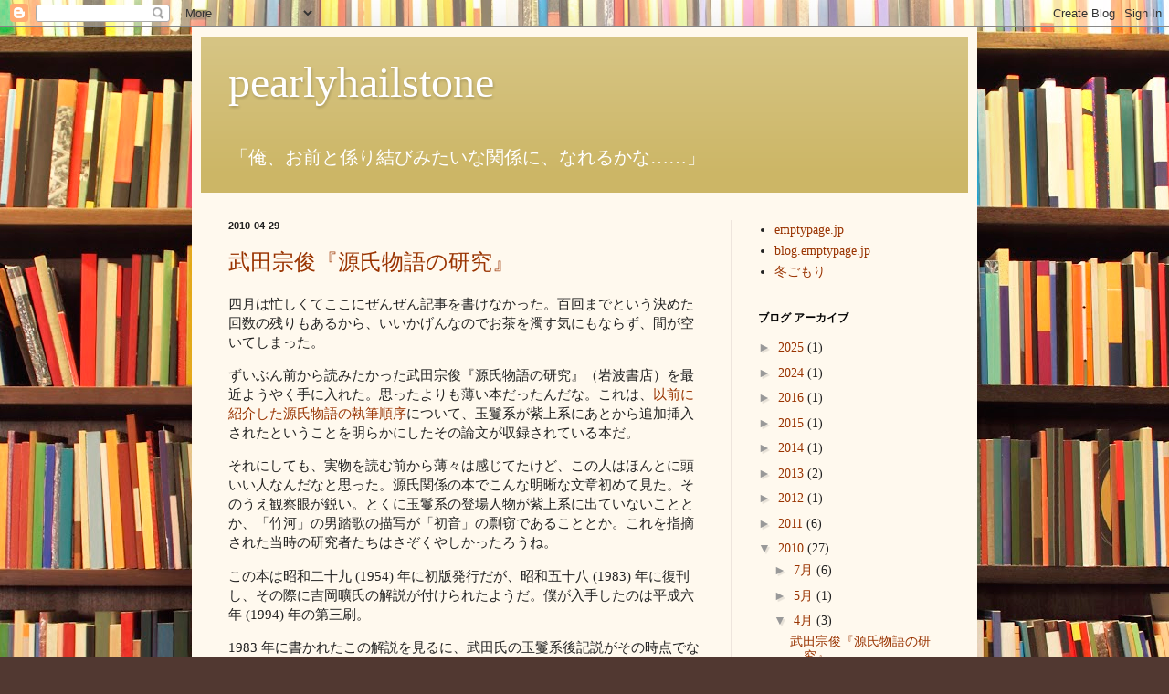

--- FILE ---
content_type: text/html; charset=UTF-8
request_url: https://pearlyhailstone.emptypage.jp/2010/04/
body_size: 14868
content:
<!DOCTYPE html>
<html class='v2' dir='ltr' lang='ja'>
<head>
<link href='https://www.blogger.com/static/v1/widgets/335934321-css_bundle_v2.css' rel='stylesheet' type='text/css'/>
<meta content='width=1100' name='viewport'/>
<meta content='text/html; charset=UTF-8' http-equiv='Content-Type'/>
<meta content='blogger' name='generator'/>
<link href='https://pearlyhailstone.emptypage.jp/favicon.ico' rel='icon' type='image/x-icon'/>
<link href='https://pearlyhailstone.emptypage.jp/2010/04/' rel='canonical'/>
<link rel="alternate" type="application/atom+xml" title="pearlyhailstone - Atom" href="https://pearlyhailstone.emptypage.jp/feeds/posts/default" />
<link rel="alternate" type="application/rss+xml" title="pearlyhailstone - RSS" href="https://pearlyhailstone.emptypage.jp/feeds/posts/default?alt=rss" />
<link rel="service.post" type="application/atom+xml" title="pearlyhailstone - Atom" href="https://www.blogger.com/feeds/3346166058700838798/posts/default" />
<!--Can't find substitution for tag [blog.ieCssRetrofitLinks]-->
<meta content='https://pearlyhailstone.emptypage.jp/2010/04/' property='og:url'/>
<meta content='pearlyhailstone' property='og:title'/>
<meta content='「俺、お前と係り結びみたいな関係に、なれるかな……」' property='og:description'/>
<title>pearlyhailstone: 4月 2010</title>
<style id='page-skin-1' type='text/css'><!--
/*
-----------------------------------------------
Blogger Template Style
Name:     Simple
Designer: Blogger
URL:      www.blogger.com
----------------------------------------------- */
/* Content
----------------------------------------------- */
body {
font: normal normal 14px Georgia, Utopia, 'Palatino Linotype', Palatino, serif;
color: #222222;
background: #513831 url(//themes.googleusercontent.com/image?id=1KH22PlFqsiVYxboQNAoJjYmRbw5M4REHmdJbHT5M2x9zVMGrCqwSjZvaQW_A10KPc6Il) repeat scroll top center /* Credit: luoman (https://www.istockphoto.com/googleimages.php?id=11394138&amp;platform=blogger) */;
padding: 0 40px 40px 40px;
}
html body .region-inner {
min-width: 0;
max-width: 100%;
width: auto;
}
h2 {
font-size: 22px;
}
a:link {
text-decoration:none;
color: #993300;
}
a:visited {
text-decoration:none;
color: #888888;
}
a:hover {
text-decoration:underline;
color: #ff1900;
}
.body-fauxcolumn-outer .fauxcolumn-inner {
background: transparent none repeat scroll top left;
_background-image: none;
}
.body-fauxcolumn-outer .cap-top {
position: absolute;
z-index: 1;
height: 400px;
width: 100%;
}
.body-fauxcolumn-outer .cap-top .cap-left {
width: 100%;
background: transparent none repeat-x scroll top left;
_background-image: none;
}
.content-outer {
-moz-box-shadow: 0 0 40px rgba(0, 0, 0, .15);
-webkit-box-shadow: 0 0 5px rgba(0, 0, 0, .15);
-goog-ms-box-shadow: 0 0 10px #333333;
box-shadow: 0 0 40px rgba(0, 0, 0, .15);
margin-bottom: 1px;
}
.content-inner {
padding: 10px 10px;
}
.content-inner {
background-color: #fff9ee;
}
/* Header
----------------------------------------------- */
.header-outer {
background: #ccb666 url(https://resources.blogblog.com/blogblog/data/1kt/simple/gradients_light.png) repeat-x scroll 0 -400px;
_background-image: none;
}
.Header h1 {
font: normal normal 48px Georgia, Utopia, 'Palatino Linotype', Palatino, serif;
color: #ffffff;
text-shadow: 1px 2px 3px rgba(0, 0, 0, .2);
}
.Header h1 a {
color: #ffffff;
}
.Header .description {
font-size: 140%;
color: #ffffff;
}
.header-inner .Header .titlewrapper {
padding: 22px 30px;
}
.header-inner .Header .descriptionwrapper {
padding: 0 30px;
}
/* Tabs
----------------------------------------------- */
.tabs-inner .section:first-child {
border-top: 0 solid #eee5dd;
}
.tabs-inner .section:first-child ul {
margin-top: -0;
border-top: 0 solid #eee5dd;
border-left: 0 solid #eee5dd;
border-right: 0 solid #eee5dd;
}
.tabs-inner .widget ul {
background: #fff9ee none repeat-x scroll 0 -800px;
_background-image: none;
border-bottom: 1px solid #eee5dd;
margin-top: 0;
margin-left: -30px;
margin-right: -30px;
}
.tabs-inner .widget li a {
display: inline-block;
padding: .6em 1em;
font: normal normal 16px Georgia, Utopia, 'Palatino Linotype', Palatino, serif;
color: #998877;
border-left: 1px solid #fff9ee;
border-right: 1px solid #eee5dd;
}
.tabs-inner .widget li:first-child a {
border-left: none;
}
.tabs-inner .widget li.selected a, .tabs-inner .widget li a:hover {
color: #000000;
background-color: #fff9ee;
text-decoration: none;
}
/* Columns
----------------------------------------------- */
.main-outer {
border-top: 0 solid #eee5dd;
}
.fauxcolumn-left-outer .fauxcolumn-inner {
border-right: 1px solid #eee5dd;
}
.fauxcolumn-right-outer .fauxcolumn-inner {
border-left: 1px solid #eee5dd;
}
/* Headings
----------------------------------------------- */
div.widget > h2,
div.widget h2.title {
margin: 0 0 1em 0;
font: normal bold 12px Georgia, Utopia, 'Palatino Linotype', Palatino, serif;
color: #000000;
}
/* Widgets
----------------------------------------------- */
.widget .zippy {
color: #999999;
text-shadow: 2px 2px 1px rgba(0, 0, 0, .1);
}
.widget .popular-posts ul {
list-style: none;
}
/* Posts
----------------------------------------------- */
h2.date-header {
font: normal bold 11px Arial, Tahoma, Helvetica, FreeSans, sans-serif;
}
.date-header span {
background-color: transparent;
color: #222222;
padding: inherit;
letter-spacing: inherit;
margin: inherit;
}
.main-inner {
padding-top: 30px;
padding-bottom: 30px;
}
.main-inner .column-center-inner {
padding: 0 15px;
}
.main-inner .column-center-inner .section {
margin: 0 15px;
}
.post {
margin: 0 0 25px 0;
}
h3.post-title, .comments h4 {
font: normal normal 24px Georgia, Utopia, 'Palatino Linotype', Palatino, serif;
margin: .75em 0 0;
}
.post-body {
font-size: 110%;
line-height: 1.4;
position: relative;
}
.post-body img, .post-body .tr-caption-container, .Profile img, .Image img,
.BlogList .item-thumbnail img {
padding: 2px;
background: #ffffff;
border: 1px solid #eeeeee;
-moz-box-shadow: 1px 1px 5px rgba(0, 0, 0, .1);
-webkit-box-shadow: 1px 1px 5px rgba(0, 0, 0, .1);
box-shadow: 1px 1px 5px rgba(0, 0, 0, .1);
}
.post-body img, .post-body .tr-caption-container {
padding: 5px;
}
.post-body .tr-caption-container {
color: #222222;
}
.post-body .tr-caption-container img {
padding: 0;
background: transparent;
border: none;
-moz-box-shadow: 0 0 0 rgba(0, 0, 0, .1);
-webkit-box-shadow: 0 0 0 rgba(0, 0, 0, .1);
box-shadow: 0 0 0 rgba(0, 0, 0, .1);
}
.post-header {
margin: 0 0 1.5em;
line-height: 1.6;
font-size: 90%;
}
.post-footer {
margin: 20px -2px 0;
padding: 5px 10px;
color: #666555;
background-color: #eee9dd;
border-bottom: 1px solid #eeeeee;
line-height: 1.6;
font-size: 90%;
}
#comments .comment-author {
padding-top: 1.5em;
border-top: 1px solid #eee5dd;
background-position: 0 1.5em;
}
#comments .comment-author:first-child {
padding-top: 0;
border-top: none;
}
.avatar-image-container {
margin: .2em 0 0;
}
#comments .avatar-image-container img {
border: 1px solid #eeeeee;
}
/* Comments
----------------------------------------------- */
.comments .comments-content .icon.blog-author {
background-repeat: no-repeat;
background-image: url([data-uri]);
}
.comments .comments-content .loadmore a {
border-top: 1px solid #999999;
border-bottom: 1px solid #999999;
}
.comments .comment-thread.inline-thread {
background-color: #eee9dd;
}
.comments .continue {
border-top: 2px solid #999999;
}
/* Accents
---------------------------------------------- */
.section-columns td.columns-cell {
border-left: 1px solid #eee5dd;
}
.blog-pager {
background: transparent none no-repeat scroll top center;
}
.blog-pager-older-link, .home-link,
.blog-pager-newer-link {
background-color: #fff9ee;
padding: 5px;
}
.footer-outer {
border-top: 0 dashed #bbbbbb;
}
/* Mobile
----------------------------------------------- */
body.mobile  {
background-size: auto;
}
.mobile .body-fauxcolumn-outer {
background: transparent none repeat scroll top left;
}
.mobile .body-fauxcolumn-outer .cap-top {
background-size: 100% auto;
}
.mobile .content-outer {
-webkit-box-shadow: 0 0 3px rgba(0, 0, 0, .15);
box-shadow: 0 0 3px rgba(0, 0, 0, .15);
}
.mobile .tabs-inner .widget ul {
margin-left: 0;
margin-right: 0;
}
.mobile .post {
margin: 0;
}
.mobile .main-inner .column-center-inner .section {
margin: 0;
}
.mobile .date-header span {
padding: 0.1em 10px;
margin: 0 -10px;
}
.mobile h3.post-title {
margin: 0;
}
.mobile .blog-pager {
background: transparent none no-repeat scroll top center;
}
.mobile .footer-outer {
border-top: none;
}
.mobile .main-inner, .mobile .footer-inner {
background-color: #fff9ee;
}
.mobile-index-contents {
color: #222222;
}
.mobile-link-button {
background-color: #993300;
}
.mobile-link-button a:link, .mobile-link-button a:visited {
color: #ffffff;
}
.mobile .tabs-inner .section:first-child {
border-top: none;
}
.mobile .tabs-inner .PageList .widget-content {
background-color: #fff9ee;
color: #000000;
border-top: 1px solid #eee5dd;
border-bottom: 1px solid #eee5dd;
}
.mobile .tabs-inner .PageList .widget-content .pagelist-arrow {
border-left: 1px solid #eee5dd;
}

--></style>
<style id='template-skin-1' type='text/css'><!--
body {
min-width: 860px;
}
.content-outer, .content-fauxcolumn-outer, .region-inner {
min-width: 860px;
max-width: 860px;
_width: 860px;
}
.main-inner .columns {
padding-left: 0px;
padding-right: 260px;
}
.main-inner .fauxcolumn-center-outer {
left: 0px;
right: 260px;
/* IE6 does not respect left and right together */
_width: expression(this.parentNode.offsetWidth -
parseInt("0px") -
parseInt("260px") + 'px');
}
.main-inner .fauxcolumn-left-outer {
width: 0px;
}
.main-inner .fauxcolumn-right-outer {
width: 260px;
}
.main-inner .column-left-outer {
width: 0px;
right: 100%;
margin-left: -0px;
}
.main-inner .column-right-outer {
width: 260px;
margin-right: -260px;
}
#layout {
min-width: 0;
}
#layout .content-outer {
min-width: 0;
width: 800px;
}
#layout .region-inner {
min-width: 0;
width: auto;
}
body#layout div.add_widget {
padding: 8px;
}
body#layout div.add_widget a {
margin-left: 32px;
}
--></style>
<style>
    body {background-image:url(\/\/themes.googleusercontent.com\/image?id=1KH22PlFqsiVYxboQNAoJjYmRbw5M4REHmdJbHT5M2x9zVMGrCqwSjZvaQW_A10KPc6Il);}
    
@media (max-width: 200px) { body {background-image:url(\/\/themes.googleusercontent.com\/image?id=1KH22PlFqsiVYxboQNAoJjYmRbw5M4REHmdJbHT5M2x9zVMGrCqwSjZvaQW_A10KPc6Il&options=w200);}}
@media (max-width: 400px) and (min-width: 201px) { body {background-image:url(\/\/themes.googleusercontent.com\/image?id=1KH22PlFqsiVYxboQNAoJjYmRbw5M4REHmdJbHT5M2x9zVMGrCqwSjZvaQW_A10KPc6Il&options=w400);}}
@media (max-width: 800px) and (min-width: 401px) { body {background-image:url(\/\/themes.googleusercontent.com\/image?id=1KH22PlFqsiVYxboQNAoJjYmRbw5M4REHmdJbHT5M2x9zVMGrCqwSjZvaQW_A10KPc6Il&options=w800);}}
@media (max-width: 1200px) and (min-width: 801px) { body {background-image:url(\/\/themes.googleusercontent.com\/image?id=1KH22PlFqsiVYxboQNAoJjYmRbw5M4REHmdJbHT5M2x9zVMGrCqwSjZvaQW_A10KPc6Il&options=w1200);}}
/* Last tag covers anything over one higher than the previous max-size cap. */
@media (min-width: 1201px) { body {background-image:url(\/\/themes.googleusercontent.com\/image?id=1KH22PlFqsiVYxboQNAoJjYmRbw5M4REHmdJbHT5M2x9zVMGrCqwSjZvaQW_A10KPc6Il&options=w1600);}}
  </style>
<link href='https://www.blogger.com/dyn-css/authorization.css?targetBlogID=3346166058700838798&amp;zx=503e236a-ca8c-4f5a-9698-9c83acc8ebcd' media='none' onload='if(media!=&#39;all&#39;)media=&#39;all&#39;' rel='stylesheet'/><noscript><link href='https://www.blogger.com/dyn-css/authorization.css?targetBlogID=3346166058700838798&amp;zx=503e236a-ca8c-4f5a-9698-9c83acc8ebcd' rel='stylesheet'/></noscript>
<meta name='google-adsense-platform-account' content='ca-host-pub-1556223355139109'/>
<meta name='google-adsense-platform-domain' content='blogspot.com'/>

</head>
<body class='loading variant-literate'>
<div class='navbar section' id='navbar' name='Navbar'><div class='widget Navbar' data-version='1' id='Navbar1'><script type="text/javascript">
    function setAttributeOnload(object, attribute, val) {
      if(window.addEventListener) {
        window.addEventListener('load',
          function(){ object[attribute] = val; }, false);
      } else {
        window.attachEvent('onload', function(){ object[attribute] = val; });
      }
    }
  </script>
<div id="navbar-iframe-container"></div>
<script type="text/javascript" src="https://apis.google.com/js/platform.js"></script>
<script type="text/javascript">
      gapi.load("gapi.iframes:gapi.iframes.style.bubble", function() {
        if (gapi.iframes && gapi.iframes.getContext) {
          gapi.iframes.getContext().openChild({
              url: 'https://www.blogger.com/navbar/3346166058700838798?origin\x3dhttps://pearlyhailstone.emptypage.jp',
              where: document.getElementById("navbar-iframe-container"),
              id: "navbar-iframe"
          });
        }
      });
    </script><script type="text/javascript">
(function() {
var script = document.createElement('script');
script.type = 'text/javascript';
script.src = '//pagead2.googlesyndication.com/pagead/js/google_top_exp.js';
var head = document.getElementsByTagName('head')[0];
if (head) {
head.appendChild(script);
}})();
</script>
</div></div>
<div class='body-fauxcolumns'>
<div class='fauxcolumn-outer body-fauxcolumn-outer'>
<div class='cap-top'>
<div class='cap-left'></div>
<div class='cap-right'></div>
</div>
<div class='fauxborder-left'>
<div class='fauxborder-right'></div>
<div class='fauxcolumn-inner'>
</div>
</div>
<div class='cap-bottom'>
<div class='cap-left'></div>
<div class='cap-right'></div>
</div>
</div>
</div>
<div class='content'>
<div class='content-fauxcolumns'>
<div class='fauxcolumn-outer content-fauxcolumn-outer'>
<div class='cap-top'>
<div class='cap-left'></div>
<div class='cap-right'></div>
</div>
<div class='fauxborder-left'>
<div class='fauxborder-right'></div>
<div class='fauxcolumn-inner'>
</div>
</div>
<div class='cap-bottom'>
<div class='cap-left'></div>
<div class='cap-right'></div>
</div>
</div>
</div>
<div class='content-outer'>
<div class='content-cap-top cap-top'>
<div class='cap-left'></div>
<div class='cap-right'></div>
</div>
<div class='fauxborder-left content-fauxborder-left'>
<div class='fauxborder-right content-fauxborder-right'></div>
<div class='content-inner'>
<header>
<div class='header-outer'>
<div class='header-cap-top cap-top'>
<div class='cap-left'></div>
<div class='cap-right'></div>
</div>
<div class='fauxborder-left header-fauxborder-left'>
<div class='fauxborder-right header-fauxborder-right'></div>
<div class='region-inner header-inner'>
<div class='header section' id='header' name='ヘッダー'><div class='widget Header' data-version='1' id='Header1'>
<div id='header-inner'>
<div class='titlewrapper'>
<h1 class='title'>
<a href='https://pearlyhailstone.emptypage.jp/'>
pearlyhailstone
</a>
</h1>
</div>
<div class='descriptionwrapper'>
<p class='description'><span>&#12300;俺&#12289;お前と係り結びみたいな関係に&#12289;なれるかな&#8230;&#8230;&#12301;</span></p>
</div>
</div>
</div></div>
</div>
</div>
<div class='header-cap-bottom cap-bottom'>
<div class='cap-left'></div>
<div class='cap-right'></div>
</div>
</div>
</header>
<div class='tabs-outer'>
<div class='tabs-cap-top cap-top'>
<div class='cap-left'></div>
<div class='cap-right'></div>
</div>
<div class='fauxborder-left tabs-fauxborder-left'>
<div class='fauxborder-right tabs-fauxborder-right'></div>
<div class='region-inner tabs-inner'>
<div class='tabs no-items section' id='crosscol' name='Cross-Column'></div>
<div class='tabs no-items section' id='crosscol-overflow' name='Cross-Column 2'></div>
</div>
</div>
<div class='tabs-cap-bottom cap-bottom'>
<div class='cap-left'></div>
<div class='cap-right'></div>
</div>
</div>
<div class='main-outer'>
<div class='main-cap-top cap-top'>
<div class='cap-left'></div>
<div class='cap-right'></div>
</div>
<div class='fauxborder-left main-fauxborder-left'>
<div class='fauxborder-right main-fauxborder-right'></div>
<div class='region-inner main-inner'>
<div class='columns fauxcolumns'>
<div class='fauxcolumn-outer fauxcolumn-center-outer'>
<div class='cap-top'>
<div class='cap-left'></div>
<div class='cap-right'></div>
</div>
<div class='fauxborder-left'>
<div class='fauxborder-right'></div>
<div class='fauxcolumn-inner'>
</div>
</div>
<div class='cap-bottom'>
<div class='cap-left'></div>
<div class='cap-right'></div>
</div>
</div>
<div class='fauxcolumn-outer fauxcolumn-left-outer'>
<div class='cap-top'>
<div class='cap-left'></div>
<div class='cap-right'></div>
</div>
<div class='fauxborder-left'>
<div class='fauxborder-right'></div>
<div class='fauxcolumn-inner'>
</div>
</div>
<div class='cap-bottom'>
<div class='cap-left'></div>
<div class='cap-right'></div>
</div>
</div>
<div class='fauxcolumn-outer fauxcolumn-right-outer'>
<div class='cap-top'>
<div class='cap-left'></div>
<div class='cap-right'></div>
</div>
<div class='fauxborder-left'>
<div class='fauxborder-right'></div>
<div class='fauxcolumn-inner'>
</div>
</div>
<div class='cap-bottom'>
<div class='cap-left'></div>
<div class='cap-right'></div>
</div>
</div>
<!-- corrects IE6 width calculation -->
<div class='columns-inner'>
<div class='column-center-outer'>
<div class='column-center-inner'>
<div class='main section' id='main' name='メイン'><div class='widget Blog' data-version='1' id='Blog1'>
<div class='blog-posts hfeed'>

          <div class="date-outer">
        
<h2 class='date-header'><span>2010-04-29</span></h2>

          <div class="date-posts">
        
<div class='post-outer'>
<div class='post hentry uncustomized-post-template' itemprop='blogPost' itemscope='itemscope' itemtype='http://schema.org/BlogPosting'>
<meta content='3346166058700838798' itemprop='blogId'/>
<meta content='5598513253504168414' itemprop='postId'/>
<a name='5598513253504168414'></a>
<h3 class='post-title entry-title' itemprop='name'>
<a href='https://pearlyhailstone.emptypage.jp/2010/04/blog-post_29.html'>武田宗俊&#12302;源氏物語の研究&#12303;</a>
</h3>
<div class='post-header'>
<div class='post-header-line-1'></div>
</div>
<div class='post-body entry-content' id='post-body-5598513253504168414' itemprop='description articleBody'>
<p>四月は忙しくてここにぜんぜん記事を書けなかった&#12290;百回までという決めた回数の残りもあるから&#12289;いいかげんなのでお茶を濁す気にもならず&#12289;間が空いてしまった&#12290;</p>

<p>ずいぶん前から読みたかった武田宗俊&#12302;源氏物語の研究&#12303;&#65288;岩波書店&#65289;を最近ようやく手に入れた&#12290;思ったよりも薄い本だったんだな&#12290;これは&#12289;<a href="http://pearlyhailstone.blogspot.com/2010/02/blog-post_11.html">以前に紹介した源氏物語の執筆順序</a>について&#12289;玉鬘系が紫上系にあとから追加挿入されたということを明らかにしたその論文が収録されている本だ&#12290;</p>

<p>それにしても&#12289;実物を読む前から薄々は感じてたけど&#12289;この人はほんとに頭いい人なんだなと思った&#12290;源氏関係の本でこんな明晰な文章初めて見た&#12290;そのうえ観察眼が鋭い&#12290;とくに玉鬘系の登場人物が紫上系に出ていないこととか&#12289;&#12300;竹河&#12301;の男踏歌の描写が&#12300;初音&#12301;の剽窃であることとか&#12290;これを指摘された当時の研究者たちはさぞくやしかったろうね&#12290;</p>

<p>この本は昭和二十九 (1954) 年に初版発行だが&#12289;昭和五十八 (1983) 年に復刊し&#12289;その際に吉岡曠氏の解説が付けられたようだ&#12290;僕が入手したのは平成六年 (1994) 年の第三刷&#12290;</p>

<p>1983 年に書かれたこの解説を見るに&#12289;武田氏の玉鬘系後記説がその時点でなおほぼ完全に孤立していたということがわかる&#12290;いまこうして源氏読んでるひとりの人間の感想として&#12289;これはなんとも驚くべきことだ&#12290;古文でいうなら&#12300;あさまし&#12301;&#12290;武田説に賛同している論のひとつ&#12289;大野晋&#12302;源氏物語&#12303;の刊行は 1984 年で&#12289;手元にはその岩波現代文庫版 (2008) があるが&#12289;それによれば&#12289;秋山虔&#12300;源氏物語&#8213;&#8213;その主題性はいかに発展しているか&#8213;&#8213;&#12301;&#65288;&#12302;日本文学講座&#8545;&#12288;古代の文学&#12288;後期&#12303;河出書房&#12289;1950&#65289;&#12289;&#12302;源氏物語&#12303;&#65288;岩波新書&#12289;1968&#65289;&#12289;また山中裕&#12300;源氏物語の成立順序についての一考察&#12301;&#65288;&#12300;国語と国文学&#12301;1955年1月号&#65289;&#12289;吉岡曠&#12302;源氏物語論&#12303;&#65288;笠間書院&#12289;1972&#65289;を挙げて&#12300;武田氏の見解を積極的に発展深化させようとする意見の公式に発表されたものは右の他にほとんどない&#12301;としている&#65288;pp. 390-391&#65289;&#12290;</p>

<p>さすがにいまはもっと認められていると思うけど&#12289;定説とまでは至っていないのかな&#12290;今の国文の院生たちあたりの意識だとどんなもんなんだろうね&#12290;しかしこの本が出て半世紀以上たっている&#12290;</p>

<p>ウィキペディアなどではまるでこれがいまだ議論の最中にあるかのような書きぶりで両論併記がなされているが&#12289;これまで読んできたこと&#65288;源氏の本文含めて&#65289;から言わせてもらえば&#12289;これは議論の対象というよりは見つかった新たな事実というべきもので&#12289;なんだかわからないあやふやな事態についてそれらしいことを述べたもののひとつみたいな扱いをいつまでもしてるようなものではない&#12290;これが発見された時代に生まれたことを素直に喜んでおいたほうがいい&#12290;この情報があるとないとで&#12289;源氏物語の見通しと内容理解には圧倒的な差がつくだろうから&#12290;</p>

<p>しかし 20 世紀までこのことに誰も気づかなかったというのもまた驚くような話ではある&#12290;なんでこんなに発見が遅かったのか&#12290;これは&#12289;注釈書にその原因があったのかもしれない&#12290;といってもそれが不正確だとかいう話ではなくて&#12289;逆に充実しすぎていたせいではないかと思う&#12290;</p>

<p>新体系でもなんでもいいけど&#12289;古典文学の全集の本文にはびっしりと脚注が付けられている&#12290;&#12300;中将&#12301;とか&#12300;中納言&#12301;とかの官職名にはほぼ確実に注が振ってあって&#12289;それが&#12300;源氏&#12301;とか&#12300;薫&#12301;とか登場人物の通称でいうところの誰なのかがかっちりと書いてある&#12290;だから読者は&#12300;中将云々&#12301;とある文を&#12300;源氏云々&#12301;と頭の中で置き換えて読み進めていく&#12290;それはそれでいい&#12290;が&#12289;&#12300;中将&#12301;&#12300;中納言&#12301;とあったもとの言葉の存在を忘れてしまうと&#12289;そこに本来あった情報を見落としてしまうことになる&#12290;</p>

<p>たとえばある巻で&#12300;左少将がどうした&#12301;と書いてあったとする&#12290;注がついていて&#12289;この左少将は柏木だと書いてある&#12290;それで読者は&#12289;ああ&#12289;柏木がどうこうしたんだな&#12289;と思う&#12290;後の巻で&#12300;中将がどうした&#12301;と書いてあって&#12289;ここにも注がついていてこれが柏木だと書いてある&#12290;それで&#12289;ああ&#12289;ここでも柏木がどうこうしたんだな&#12289;と思う&#12290;こういう読みかたをしていると&#12289;巻が変わったところで人物の呼称が急に変わったことに気づかない&#12290;ふつう呼び名となっている官職名が断りなしに変わったりしたら読者は混乱するはずで&#12289;こんなのは当たり前のことなのだが&#12289;注釈と併走して進む読みかたにどっぷりだとそれを疑問に思わなくなってしまう&#12290;ひどいと古文ではそれが常識でみんなそれでわかるものなんだと思っている人もいる&#65288;なにを隠そう数年前までの古文知らない僕がそうでした&#65289;&#12290;そんなわけないのだ&#12290;&#12300;左少将が中将になった&#12301;という記述がなければ&#12289;中将の呼称の指すところが誰なのかは当然見失われてしまう&#12290;</p>

<p>注釈における人物名の引き当ては&#12289;前後の文脈や巻を先回りして当てはめた&#12289;一種のネタバレ情報だ&#12290;生まれた赤ん坊がずっと先で薫の中将と呼ばれているから&#12300;若菜&#12301;の巻でその赤ん坊を薫とわれわれは呼んではいるけれども&#12289;&#12300;若菜&#12301;を読解するにあたってはその知識は押しやって&#12289;書かれていることだけを知りうるものとして扱わなければならない&#12290;そういう意味では&#12289;たとえば赤ん坊の記述に注を付けて&#12300;薫&#12301;と書くようなのはよけいなお世話とも言える&#12290;同じことが古来の注釈にも言えたように思う&#12290;</p>

<p>あくまでも本文の意味が通らない時の補助としての注釈であって&#12289;古文を読むのが本文と注釈の対応関係を追っていくだけの作業になってしまわないよう気をつけないといけない&#12290;</p>

<p>それはさておき&#12289;こんな重要かつ明晰な本が学術書とはいえなかなか入手しづらいというのはよくないぞ&#12290;岩波書店はそろそろこの本を重版すべき&#12290;</p>
<div style='clear: both;'></div>
</div>
<div class='post-footer'>
<div class='post-footer-line post-footer-line-1'>
<span class='post-author vcard'>
投稿者
<span class='fn' itemprop='author' itemscope='itemscope' itemtype='http://schema.org/Person'>
<meta content='https://www.blogger.com/profile/02043584963099350300' itemprop='url'/>
<a class='g-profile' href='https://www.blogger.com/profile/02043584963099350300' rel='author' title='author profile'>
<span itemprop='name'>mshibata</span>
</a>
</span>
</span>
<span class='post-timestamp'>
時刻:
<meta content='https://pearlyhailstone.emptypage.jp/2010/04/blog-post_29.html' itemprop='url'/>
<a class='timestamp-link' href='https://pearlyhailstone.emptypage.jp/2010/04/blog-post_29.html' rel='bookmark' title='permanent link'><abbr class='published' itemprop='datePublished' title='2010-04-29T21:54:00+09:00'>21:54</abbr></a>
</span>
<span class='post-comment-link'>
<a class='comment-link' href='https://pearlyhailstone.emptypage.jp/2010/04/blog-post_29.html#comment-form' onclick=''>
0 件のコメント:
  </a>
</span>
<span class='post-icons'>
</span>
<div class='post-share-buttons goog-inline-block'>
<a class='goog-inline-block share-button sb-email' href='https://www.blogger.com/share-post.g?blogID=3346166058700838798&postID=5598513253504168414&target=email' target='_blank' title='メールで送信'><span class='share-button-link-text'>メールで送信</span></a><a class='goog-inline-block share-button sb-blog' href='https://www.blogger.com/share-post.g?blogID=3346166058700838798&postID=5598513253504168414&target=blog' onclick='window.open(this.href, "_blank", "height=270,width=475"); return false;' target='_blank' title='BlogThis!'><span class='share-button-link-text'>BlogThis!</span></a><a class='goog-inline-block share-button sb-twitter' href='https://www.blogger.com/share-post.g?blogID=3346166058700838798&postID=5598513253504168414&target=twitter' target='_blank' title='X で共有'><span class='share-button-link-text'>X で共有</span></a><a class='goog-inline-block share-button sb-facebook' href='https://www.blogger.com/share-post.g?blogID=3346166058700838798&postID=5598513253504168414&target=facebook' onclick='window.open(this.href, "_blank", "height=430,width=640"); return false;' target='_blank' title='Facebook で共有する'><span class='share-button-link-text'>Facebook で共有する</span></a><a class='goog-inline-block share-button sb-pinterest' href='https://www.blogger.com/share-post.g?blogID=3346166058700838798&postID=5598513253504168414&target=pinterest' target='_blank' title='Pinterest に共有'><span class='share-button-link-text'>Pinterest に共有</span></a>
</div>
</div>
<div class='post-footer-line post-footer-line-2'>
<span class='post-labels'>
ラベル:
<a href='https://pearlyhailstone.emptypage.jp/search/label/%E6%BA%90%E6%B0%8F%E7%89%A9%E8%AA%9E' rel='tag'>源氏物語</a>,
<a href='https://pearlyhailstone.emptypage.jp/search/label/%E6%9C%AC%E3%81%AE%E7%B4%B9%E4%BB%8B' rel='tag'>本の紹介</a>
</span>
</div>
<div class='post-footer-line post-footer-line-3'>
<span class='post-location'>
</span>
</div>
</div>
</div>
</div>

          </div></div>
        

          <div class="date-outer">
        
<h2 class='date-header'><span>2010-04-09</span></h2>

          <div class="date-posts">
        
<div class='post-outer'>
<div class='post hentry uncustomized-post-template' itemprop='blogPost' itemscope='itemscope' itemtype='http://schema.org/BlogPosting'>
<meta content='3346166058700838798' itemprop='blogId'/>
<meta content='4743166309219206727' itemprop='postId'/>
<a name='4743166309219206727'></a>
<div class='post-header'>
<div class='post-header-line-1'></div>
</div>
<div class='post-body entry-content' id='post-body-4743166309219206727' itemprop='description articleBody'>
<p>記事のストックがなくなって更新が遅れてしまった&#12290;</p>

<p>先週の話はエイプリルフールです&#12290;でもなにも言ってもらえなかったのでちょっと寂しかった&#12290;</p>

<p>今週は嘘じゃないけど&#12289;また輪をかけてどうでもいい話&#12290;最近ツイッターを始めた&#65288;@<a href="http://twitter.com/masaakishibata">masaakishibata</a>&#65289;&#12290;で&#12289;源氏物語の単語からでたらめに文章を綴っていくプログラム&#12289;&#12300;<a href="http://www.emptypage.jp/mechmurasaki/">メカ紫</a>&#12301;のツイッター版も作りました&#12290;@<a href="http://twitter.com/mechmurasaki">mechmurasaki</a>&#12290;だいたい一日に一回くらいのペースで何か書きます&#12290;フォローはご自由に&#12290;ていうかみんなぜんぜんフォローしてくれないので&#12289;してもらうと中の人が喜びます&#12290;</p>

<p>古文のサイト持ってる人でツイッターもやっているという人がいたら&#12289;メカ紫からフォローします&#12290;ハッシュタグ #mechmurasaki をつけて発言してもらえれば拾ってフォローしていきます&#12290;</p>
<div style='clear: both;'></div>
</div>
<div class='post-footer'>
<div class='post-footer-line post-footer-line-1'>
<span class='post-author vcard'>
投稿者
<span class='fn' itemprop='author' itemscope='itemscope' itemtype='http://schema.org/Person'>
<meta content='https://www.blogger.com/profile/02043584963099350300' itemprop='url'/>
<a class='g-profile' href='https://www.blogger.com/profile/02043584963099350300' rel='author' title='author profile'>
<span itemprop='name'>mshibata</span>
</a>
</span>
</span>
<span class='post-timestamp'>
時刻:
<meta content='https://pearlyhailstone.emptypage.jp/2010/04/masaakishibata-mechmurasaki.html' itemprop='url'/>
<a class='timestamp-link' href='https://pearlyhailstone.emptypage.jp/2010/04/masaakishibata-mechmurasaki.html' rel='bookmark' title='permanent link'><abbr class='published' itemprop='datePublished' title='2010-04-09T00:16:00+09:00'>00:16</abbr></a>
</span>
<span class='post-comment-link'>
<a class='comment-link' href='https://pearlyhailstone.emptypage.jp/2010/04/masaakishibata-mechmurasaki.html#comment-form' onclick=''>
0 件のコメント:
  </a>
</span>
<span class='post-icons'>
</span>
<div class='post-share-buttons goog-inline-block'>
<a class='goog-inline-block share-button sb-email' href='https://www.blogger.com/share-post.g?blogID=3346166058700838798&postID=4743166309219206727&target=email' target='_blank' title='メールで送信'><span class='share-button-link-text'>メールで送信</span></a><a class='goog-inline-block share-button sb-blog' href='https://www.blogger.com/share-post.g?blogID=3346166058700838798&postID=4743166309219206727&target=blog' onclick='window.open(this.href, "_blank", "height=270,width=475"); return false;' target='_blank' title='BlogThis!'><span class='share-button-link-text'>BlogThis!</span></a><a class='goog-inline-block share-button sb-twitter' href='https://www.blogger.com/share-post.g?blogID=3346166058700838798&postID=4743166309219206727&target=twitter' target='_blank' title='X で共有'><span class='share-button-link-text'>X で共有</span></a><a class='goog-inline-block share-button sb-facebook' href='https://www.blogger.com/share-post.g?blogID=3346166058700838798&postID=4743166309219206727&target=facebook' onclick='window.open(this.href, "_blank", "height=430,width=640"); return false;' target='_blank' title='Facebook で共有する'><span class='share-button-link-text'>Facebook で共有する</span></a><a class='goog-inline-block share-button sb-pinterest' href='https://www.blogger.com/share-post.g?blogID=3346166058700838798&postID=4743166309219206727&target=pinterest' target='_blank' title='Pinterest に共有'><span class='share-button-link-text'>Pinterest に共有</span></a>
</div>
</div>
<div class='post-footer-line post-footer-line-2'>
<span class='post-labels'>
ラベル:
<a href='https://pearlyhailstone.emptypage.jp/search/label/%E9%9B%91%E8%AB%87' rel='tag'>雑談</a>
</span>
</div>
<div class='post-footer-line post-footer-line-3'>
<span class='post-location'>
</span>
</div>
</div>
</div>
</div>

          </div></div>
        

          <div class="date-outer">
        
<h2 class='date-header'><span>2010-04-01</span></h2>

          <div class="date-posts">
        
<div class='post-outer'>
<div class='post hentry uncustomized-post-template' itemprop='blogPost' itemscope='itemscope' itemtype='http://schema.org/BlogPosting'>
<meta content='3346166058700838798' itemprop='blogId'/>
<meta content='458637720199150254' itemprop='postId'/>
<a name='458637720199150254'></a>
<div class='post-header'>
<div class='post-header-line-1'></div>
</div>
<div class='post-body entry-content' id='post-body-458637720199150254' itemprop='description articleBody'>
<p>これはいにしへぶみを読みて二年あまりになむなりし&#12290;などかは読むばかりにてそのありさまを知るべき&#12290;さやうに考へまた書きてこそはあらめ&#12290;</p>

<p>さは&#12289;ここにても今よりはよろづのことすべていにしへざまにてこそ書くべけれ&#12290;さすがに今やうだち&#12289;え読まるまじきすぢなどうち交じらむとも&#12289;いかがはせむ&#12290;腰折れぶみも程々しくはよろしくもなるまじうやは&#12290;</p>

<p>返り事どもなむなほ今やうにてもうけたまはるべき&#12290;まいていにしへざまには&#12290;</p>
<div style='clear: both;'></div>
</div>
<div class='post-footer'>
<div class='post-footer-line post-footer-line-1'>
<span class='post-author vcard'>
投稿者
<span class='fn' itemprop='author' itemscope='itemscope' itemtype='http://schema.org/Person'>
<meta content='https://www.blogger.com/profile/02043584963099350300' itemprop='url'/>
<a class='g-profile' href='https://www.blogger.com/profile/02043584963099350300' rel='author' title='author profile'>
<span itemprop='name'>mshibata</span>
</a>
</span>
</span>
<span class='post-timestamp'>
時刻:
<meta content='https://pearlyhailstone.emptypage.jp/2010/04/blog-post.html' itemprop='url'/>
<a class='timestamp-link' href='https://pearlyhailstone.emptypage.jp/2010/04/blog-post.html' rel='bookmark' title='permanent link'><abbr class='published' itemprop='datePublished' title='2010-04-01T21:27:00+09:00'>21:27</abbr></a>
</span>
<span class='post-comment-link'>
<a class='comment-link' href='https://pearlyhailstone.emptypage.jp/2010/04/blog-post.html#comment-form' onclick=''>
0 件のコメント:
  </a>
</span>
<span class='post-icons'>
</span>
<div class='post-share-buttons goog-inline-block'>
<a class='goog-inline-block share-button sb-email' href='https://www.blogger.com/share-post.g?blogID=3346166058700838798&postID=458637720199150254&target=email' target='_blank' title='メールで送信'><span class='share-button-link-text'>メールで送信</span></a><a class='goog-inline-block share-button sb-blog' href='https://www.blogger.com/share-post.g?blogID=3346166058700838798&postID=458637720199150254&target=blog' onclick='window.open(this.href, "_blank", "height=270,width=475"); return false;' target='_blank' title='BlogThis!'><span class='share-button-link-text'>BlogThis!</span></a><a class='goog-inline-block share-button sb-twitter' href='https://www.blogger.com/share-post.g?blogID=3346166058700838798&postID=458637720199150254&target=twitter' target='_blank' title='X で共有'><span class='share-button-link-text'>X で共有</span></a><a class='goog-inline-block share-button sb-facebook' href='https://www.blogger.com/share-post.g?blogID=3346166058700838798&postID=458637720199150254&target=facebook' onclick='window.open(this.href, "_blank", "height=430,width=640"); return false;' target='_blank' title='Facebook で共有する'><span class='share-button-link-text'>Facebook で共有する</span></a><a class='goog-inline-block share-button sb-pinterest' href='https://www.blogger.com/share-post.g?blogID=3346166058700838798&postID=458637720199150254&target=pinterest' target='_blank' title='Pinterest に共有'><span class='share-button-link-text'>Pinterest に共有</span></a>
</div>
</div>
<div class='post-footer-line post-footer-line-2'>
<span class='post-labels'>
ラベル:
<a href='https://pearlyhailstone.emptypage.jp/search/label/%E9%9B%91%E8%AB%87' rel='tag'>雑談</a>
</span>
</div>
<div class='post-footer-line post-footer-line-3'>
<span class='post-location'>
</span>
</div>
</div>
</div>
</div>

        </div></div>
      
</div>
<div class='blog-pager' id='blog-pager'>
<span id='blog-pager-newer-link'>
<a class='blog-pager-newer-link' href='https://pearlyhailstone.emptypage.jp/search?updated-max=2010-07-29T21:42:00%2B09:00&max-results=5&reverse-paginate=true' id='Blog1_blog-pager-newer-link' title='新しい投稿'>新しい投稿</a>
</span>
<span id='blog-pager-older-link'>
<a class='blog-pager-older-link' href='https://pearlyhailstone.emptypage.jp/search?updated-max=2010-04-01T21:27:00%2B09:00&max-results=5' id='Blog1_blog-pager-older-link' title='前の投稿'>前の投稿</a>
</span>
<a class='home-link' href='https://pearlyhailstone.emptypage.jp/'>ホーム</a>
</div>
<div class='clear'></div>
<div class='blog-feeds'>
<div class='feed-links'>
登録:
<a class='feed-link' href='https://pearlyhailstone.emptypage.jp/feeds/posts/default' target='_blank' type='application/atom+xml'>コメント (Atom)</a>
</div>
</div>
</div></div>
</div>
</div>
<div class='column-left-outer'>
<div class='column-left-inner'>
<aside>
</aside>
</div>
</div>
<div class='column-right-outer'>
<div class='column-right-inner'>
<aside>
<div class='sidebar section' id='sidebar-right-1'><div class='widget LinkList' data-version='1' id='LinkList1'>
<div class='widget-content'>
<ul>
<li><a href='http://emptypage.jp'>emptypage.jp</a></li>
<li><a href='http://blog.emptypage.jp'>blog.emptypage.jp</a></li>
<li><a href='http://fuyugomori.emptypage.jp'>冬ごもり</a></li>
</ul>
<div class='clear'></div>
</div>
</div><div class='widget BlogArchive' data-version='1' id='BlogArchive2'>
<h2>ブログ アーカイブ</h2>
<div class='widget-content'>
<div id='ArchiveList'>
<div id='BlogArchive2_ArchiveList'>
<ul class='hierarchy'>
<li class='archivedate collapsed'>
<a class='toggle' href='javascript:void(0)'>
<span class='zippy'>

        &#9658;&#160;
      
</span>
</a>
<a class='post-count-link' href='https://pearlyhailstone.emptypage.jp/2025/'>
2025
</a>
<span class='post-count' dir='ltr'>(1)</span>
<ul class='hierarchy'>
<li class='archivedate collapsed'>
<a class='toggle' href='javascript:void(0)'>
<span class='zippy'>

        &#9658;&#160;
      
</span>
</a>
<a class='post-count-link' href='https://pearlyhailstone.emptypage.jp/2025/11/'>
11月
</a>
<span class='post-count' dir='ltr'>(1)</span>
</li>
</ul>
</li>
</ul>
<ul class='hierarchy'>
<li class='archivedate collapsed'>
<a class='toggle' href='javascript:void(0)'>
<span class='zippy'>

        &#9658;&#160;
      
</span>
</a>
<a class='post-count-link' href='https://pearlyhailstone.emptypage.jp/2024/'>
2024
</a>
<span class='post-count' dir='ltr'>(1)</span>
<ul class='hierarchy'>
<li class='archivedate collapsed'>
<a class='toggle' href='javascript:void(0)'>
<span class='zippy'>

        &#9658;&#160;
      
</span>
</a>
<a class='post-count-link' href='https://pearlyhailstone.emptypage.jp/2024/02/'>
2月
</a>
<span class='post-count' dir='ltr'>(1)</span>
</li>
</ul>
</li>
</ul>
<ul class='hierarchy'>
<li class='archivedate collapsed'>
<a class='toggle' href='javascript:void(0)'>
<span class='zippy'>

        &#9658;&#160;
      
</span>
</a>
<a class='post-count-link' href='https://pearlyhailstone.emptypage.jp/2016/'>
2016
</a>
<span class='post-count' dir='ltr'>(1)</span>
<ul class='hierarchy'>
<li class='archivedate collapsed'>
<a class='toggle' href='javascript:void(0)'>
<span class='zippy'>

        &#9658;&#160;
      
</span>
</a>
<a class='post-count-link' href='https://pearlyhailstone.emptypage.jp/2016/12/'>
12月
</a>
<span class='post-count' dir='ltr'>(1)</span>
</li>
</ul>
</li>
</ul>
<ul class='hierarchy'>
<li class='archivedate collapsed'>
<a class='toggle' href='javascript:void(0)'>
<span class='zippy'>

        &#9658;&#160;
      
</span>
</a>
<a class='post-count-link' href='https://pearlyhailstone.emptypage.jp/2015/'>
2015
</a>
<span class='post-count' dir='ltr'>(1)</span>
<ul class='hierarchy'>
<li class='archivedate collapsed'>
<a class='toggle' href='javascript:void(0)'>
<span class='zippy'>

        &#9658;&#160;
      
</span>
</a>
<a class='post-count-link' href='https://pearlyhailstone.emptypage.jp/2015/11/'>
11月
</a>
<span class='post-count' dir='ltr'>(1)</span>
</li>
</ul>
</li>
</ul>
<ul class='hierarchy'>
<li class='archivedate collapsed'>
<a class='toggle' href='javascript:void(0)'>
<span class='zippy'>

        &#9658;&#160;
      
</span>
</a>
<a class='post-count-link' href='https://pearlyhailstone.emptypage.jp/2014/'>
2014
</a>
<span class='post-count' dir='ltr'>(1)</span>
<ul class='hierarchy'>
<li class='archivedate collapsed'>
<a class='toggle' href='javascript:void(0)'>
<span class='zippy'>

        &#9658;&#160;
      
</span>
</a>
<a class='post-count-link' href='https://pearlyhailstone.emptypage.jp/2014/07/'>
7月
</a>
<span class='post-count' dir='ltr'>(1)</span>
</li>
</ul>
</li>
</ul>
<ul class='hierarchy'>
<li class='archivedate collapsed'>
<a class='toggle' href='javascript:void(0)'>
<span class='zippy'>

        &#9658;&#160;
      
</span>
</a>
<a class='post-count-link' href='https://pearlyhailstone.emptypage.jp/2013/'>
2013
</a>
<span class='post-count' dir='ltr'>(2)</span>
<ul class='hierarchy'>
<li class='archivedate collapsed'>
<a class='toggle' href='javascript:void(0)'>
<span class='zippy'>

        &#9658;&#160;
      
</span>
</a>
<a class='post-count-link' href='https://pearlyhailstone.emptypage.jp/2013/08/'>
8月
</a>
<span class='post-count' dir='ltr'>(1)</span>
</li>
</ul>
<ul class='hierarchy'>
<li class='archivedate collapsed'>
<a class='toggle' href='javascript:void(0)'>
<span class='zippy'>

        &#9658;&#160;
      
</span>
</a>
<a class='post-count-link' href='https://pearlyhailstone.emptypage.jp/2013/07/'>
7月
</a>
<span class='post-count' dir='ltr'>(1)</span>
</li>
</ul>
</li>
</ul>
<ul class='hierarchy'>
<li class='archivedate collapsed'>
<a class='toggle' href='javascript:void(0)'>
<span class='zippy'>

        &#9658;&#160;
      
</span>
</a>
<a class='post-count-link' href='https://pearlyhailstone.emptypage.jp/2012/'>
2012
</a>
<span class='post-count' dir='ltr'>(1)</span>
<ul class='hierarchy'>
<li class='archivedate collapsed'>
<a class='toggle' href='javascript:void(0)'>
<span class='zippy'>

        &#9658;&#160;
      
</span>
</a>
<a class='post-count-link' href='https://pearlyhailstone.emptypage.jp/2012/04/'>
4月
</a>
<span class='post-count' dir='ltr'>(1)</span>
</li>
</ul>
</li>
</ul>
<ul class='hierarchy'>
<li class='archivedate collapsed'>
<a class='toggle' href='javascript:void(0)'>
<span class='zippy'>

        &#9658;&#160;
      
</span>
</a>
<a class='post-count-link' href='https://pearlyhailstone.emptypage.jp/2011/'>
2011
</a>
<span class='post-count' dir='ltr'>(6)</span>
<ul class='hierarchy'>
<li class='archivedate collapsed'>
<a class='toggle' href='javascript:void(0)'>
<span class='zippy'>

        &#9658;&#160;
      
</span>
</a>
<a class='post-count-link' href='https://pearlyhailstone.emptypage.jp/2011/12/'>
12月
</a>
<span class='post-count' dir='ltr'>(2)</span>
</li>
</ul>
<ul class='hierarchy'>
<li class='archivedate collapsed'>
<a class='toggle' href='javascript:void(0)'>
<span class='zippy'>

        &#9658;&#160;
      
</span>
</a>
<a class='post-count-link' href='https://pearlyhailstone.emptypage.jp/2011/11/'>
11月
</a>
<span class='post-count' dir='ltr'>(1)</span>
</li>
</ul>
<ul class='hierarchy'>
<li class='archivedate collapsed'>
<a class='toggle' href='javascript:void(0)'>
<span class='zippy'>

        &#9658;&#160;
      
</span>
</a>
<a class='post-count-link' href='https://pearlyhailstone.emptypage.jp/2011/10/'>
10月
</a>
<span class='post-count' dir='ltr'>(2)</span>
</li>
</ul>
<ul class='hierarchy'>
<li class='archivedate collapsed'>
<a class='toggle' href='javascript:void(0)'>
<span class='zippy'>

        &#9658;&#160;
      
</span>
</a>
<a class='post-count-link' href='https://pearlyhailstone.emptypage.jp/2011/01/'>
1月
</a>
<span class='post-count' dir='ltr'>(1)</span>
</li>
</ul>
</li>
</ul>
<ul class='hierarchy'>
<li class='archivedate expanded'>
<a class='toggle' href='javascript:void(0)'>
<span class='zippy toggle-open'>

        &#9660;&#160;
      
</span>
</a>
<a class='post-count-link' href='https://pearlyhailstone.emptypage.jp/2010/'>
2010
</a>
<span class='post-count' dir='ltr'>(27)</span>
<ul class='hierarchy'>
<li class='archivedate collapsed'>
<a class='toggle' href='javascript:void(0)'>
<span class='zippy'>

        &#9658;&#160;
      
</span>
</a>
<a class='post-count-link' href='https://pearlyhailstone.emptypage.jp/2010/07/'>
7月
</a>
<span class='post-count' dir='ltr'>(6)</span>
</li>
</ul>
<ul class='hierarchy'>
<li class='archivedate collapsed'>
<a class='toggle' href='javascript:void(0)'>
<span class='zippy'>

        &#9658;&#160;
      
</span>
</a>
<a class='post-count-link' href='https://pearlyhailstone.emptypage.jp/2010/05/'>
5月
</a>
<span class='post-count' dir='ltr'>(1)</span>
</li>
</ul>
<ul class='hierarchy'>
<li class='archivedate expanded'>
<a class='toggle' href='javascript:void(0)'>
<span class='zippy toggle-open'>

        &#9660;&#160;
      
</span>
</a>
<a class='post-count-link' href='https://pearlyhailstone.emptypage.jp/2010/04/'>
4月
</a>
<span class='post-count' dir='ltr'>(3)</span>
<ul class='posts'>
<li><a href='https://pearlyhailstone.emptypage.jp/2010/04/blog-post_29.html'>武田宗俊&#12302;源氏物語の研究&#12303;</a></li>
<li><a href='https://pearlyhailstone.emptypage.jp/2010/04/masaakishibata-mechmurasaki.html'>記事のストックがなくなって更新が遅れてしまった&#12290;

先週の話はエイプリルフールです&#12290;でもなにも言って...</a></li>
<li><a href='https://pearlyhailstone.emptypage.jp/2010/04/blog-post.html'>これはいにしへぶみを読みて二年あまりになむなりし&#12290;などかは読むばかりにてそのありさまを知るべき&#12290;さや...</a></li>
</ul>
</li>
</ul>
<ul class='hierarchy'>
<li class='archivedate collapsed'>
<a class='toggle' href='javascript:void(0)'>
<span class='zippy'>

        &#9658;&#160;
      
</span>
</a>
<a class='post-count-link' href='https://pearlyhailstone.emptypage.jp/2010/03/'>
3月
</a>
<span class='post-count' dir='ltr'>(4)</span>
</li>
</ul>
<ul class='hierarchy'>
<li class='archivedate collapsed'>
<a class='toggle' href='javascript:void(0)'>
<span class='zippy'>

        &#9658;&#160;
      
</span>
</a>
<a class='post-count-link' href='https://pearlyhailstone.emptypage.jp/2010/02/'>
2月
</a>
<span class='post-count' dir='ltr'>(7)</span>
</li>
</ul>
<ul class='hierarchy'>
<li class='archivedate collapsed'>
<a class='toggle' href='javascript:void(0)'>
<span class='zippy'>

        &#9658;&#160;
      
</span>
</a>
<a class='post-count-link' href='https://pearlyhailstone.emptypage.jp/2010/01/'>
1月
</a>
<span class='post-count' dir='ltr'>(6)</span>
</li>
</ul>
</li>
</ul>
<ul class='hierarchy'>
<li class='archivedate collapsed'>
<a class='toggle' href='javascript:void(0)'>
<span class='zippy'>

        &#9658;&#160;
      
</span>
</a>
<a class='post-count-link' href='https://pearlyhailstone.emptypage.jp/2009/'>
2009
</a>
<span class='post-count' dir='ltr'>(74)</span>
<ul class='hierarchy'>
<li class='archivedate collapsed'>
<a class='toggle' href='javascript:void(0)'>
<span class='zippy'>

        &#9658;&#160;
      
</span>
</a>
<a class='post-count-link' href='https://pearlyhailstone.emptypage.jp/2009/12/'>
12月
</a>
<span class='post-count' dir='ltr'>(2)</span>
</li>
</ul>
<ul class='hierarchy'>
<li class='archivedate collapsed'>
<a class='toggle' href='javascript:void(0)'>
<span class='zippy'>

        &#9658;&#160;
      
</span>
</a>
<a class='post-count-link' href='https://pearlyhailstone.emptypage.jp/2009/11/'>
11月
</a>
<span class='post-count' dir='ltr'>(6)</span>
</li>
</ul>
<ul class='hierarchy'>
<li class='archivedate collapsed'>
<a class='toggle' href='javascript:void(0)'>
<span class='zippy'>

        &#9658;&#160;
      
</span>
</a>
<a class='post-count-link' href='https://pearlyhailstone.emptypage.jp/2009/10/'>
10月
</a>
<span class='post-count' dir='ltr'>(4)</span>
</li>
</ul>
<ul class='hierarchy'>
<li class='archivedate collapsed'>
<a class='toggle' href='javascript:void(0)'>
<span class='zippy'>

        &#9658;&#160;
      
</span>
</a>
<a class='post-count-link' href='https://pearlyhailstone.emptypage.jp/2009/09/'>
9月
</a>
<span class='post-count' dir='ltr'>(6)</span>
</li>
</ul>
<ul class='hierarchy'>
<li class='archivedate collapsed'>
<a class='toggle' href='javascript:void(0)'>
<span class='zippy'>

        &#9658;&#160;
      
</span>
</a>
<a class='post-count-link' href='https://pearlyhailstone.emptypage.jp/2009/08/'>
8月
</a>
<span class='post-count' dir='ltr'>(6)</span>
</li>
</ul>
<ul class='hierarchy'>
<li class='archivedate collapsed'>
<a class='toggle' href='javascript:void(0)'>
<span class='zippy'>

        &#9658;&#160;
      
</span>
</a>
<a class='post-count-link' href='https://pearlyhailstone.emptypage.jp/2009/07/'>
7月
</a>
<span class='post-count' dir='ltr'>(4)</span>
</li>
</ul>
<ul class='hierarchy'>
<li class='archivedate collapsed'>
<a class='toggle' href='javascript:void(0)'>
<span class='zippy'>

        &#9658;&#160;
      
</span>
</a>
<a class='post-count-link' href='https://pearlyhailstone.emptypage.jp/2009/06/'>
6月
</a>
<span class='post-count' dir='ltr'>(6)</span>
</li>
</ul>
<ul class='hierarchy'>
<li class='archivedate collapsed'>
<a class='toggle' href='javascript:void(0)'>
<span class='zippy'>

        &#9658;&#160;
      
</span>
</a>
<a class='post-count-link' href='https://pearlyhailstone.emptypage.jp/2009/05/'>
5月
</a>
<span class='post-count' dir='ltr'>(6)</span>
</li>
</ul>
<ul class='hierarchy'>
<li class='archivedate collapsed'>
<a class='toggle' href='javascript:void(0)'>
<span class='zippy'>

        &#9658;&#160;
      
</span>
</a>
<a class='post-count-link' href='https://pearlyhailstone.emptypage.jp/2009/04/'>
4月
</a>
<span class='post-count' dir='ltr'>(8)</span>
</li>
</ul>
<ul class='hierarchy'>
<li class='archivedate collapsed'>
<a class='toggle' href='javascript:void(0)'>
<span class='zippy'>

        &#9658;&#160;
      
</span>
</a>
<a class='post-count-link' href='https://pearlyhailstone.emptypage.jp/2009/03/'>
3月
</a>
<span class='post-count' dir='ltr'>(7)</span>
</li>
</ul>
<ul class='hierarchy'>
<li class='archivedate collapsed'>
<a class='toggle' href='javascript:void(0)'>
<span class='zippy'>

        &#9658;&#160;
      
</span>
</a>
<a class='post-count-link' href='https://pearlyhailstone.emptypage.jp/2009/02/'>
2月
</a>
<span class='post-count' dir='ltr'>(8)</span>
</li>
</ul>
<ul class='hierarchy'>
<li class='archivedate collapsed'>
<a class='toggle' href='javascript:void(0)'>
<span class='zippy'>

        &#9658;&#160;
      
</span>
</a>
<a class='post-count-link' href='https://pearlyhailstone.emptypage.jp/2009/01/'>
1月
</a>
<span class='post-count' dir='ltr'>(11)</span>
</li>
</ul>
</li>
</ul>
<ul class='hierarchy'>
<li class='archivedate collapsed'>
<a class='toggle' href='javascript:void(0)'>
<span class='zippy'>

        &#9658;&#160;
      
</span>
</a>
<a class='post-count-link' href='https://pearlyhailstone.emptypage.jp/2008/'>
2008
</a>
<span class='post-count' dir='ltr'>(1)</span>
<ul class='hierarchy'>
<li class='archivedate collapsed'>
<a class='toggle' href='javascript:void(0)'>
<span class='zippy'>

        &#9658;&#160;
      
</span>
</a>
<a class='post-count-link' href='https://pearlyhailstone.emptypage.jp/2008/12/'>
12月
</a>
<span class='post-count' dir='ltr'>(1)</span>
</li>
</ul>
</li>
</ul>
</div>
</div>
<div class='clear'></div>
</div>
</div><div class='widget Profile' data-version='1' id='Profile2'>
<h2>自己紹介</h2>
<div class='widget-content'>
<a href='https://www.blogger.com/profile/02043584963099350300'><img alt='自分の写真' class='profile-img' height='80' src='//blogger.googleusercontent.com/img/b/R29vZ2xl/AVvXsEh-yhK73Us7iE2m77CE97RyT7n2arCB_s6otS3ACWp0fsLNUFsMZPENWXQ5jf0lwFRB9xkGzS4Zz2Kgjz-Jzl5zMgPxKQklMcNWbwvTm0jOzFrQRaySpVczW--EvcQK7Q/s1600/135cc9fce7bc4e9cc539cb874c2d55d3_400x400.jpeg' width='80'/></a>
<dl class='profile-datablock'>
<dt class='profile-data'>
<a class='profile-name-link g-profile' href='https://www.blogger.com/profile/02043584963099350300' rel='author' style='background-image: url(//www.blogger.com/img/logo-16.png);'>
mshibata
</a>
</dt>
<dd class='profile-textblock'>古文を読んだり書いたりしています&#12290;</dd>
</dl>
<a class='profile-link' href='https://www.blogger.com/profile/02043584963099350300' rel='author'>詳細プロフィールを表示</a>
<div class='clear'></div>
</div>
</div><div class='widget Label' data-version='1' id='Label1'>
<h2>ラベル</h2>
<div class='widget-content list-label-widget-content'>
<ul>
<li>
<a dir='ltr' href='https://pearlyhailstone.emptypage.jp/search/label/Let%20It%20Go'>Let It Go</a>
<span dir='ltr'>(1)</span>
</li>
<li>
<a dir='ltr' href='https://pearlyhailstone.emptypage.jp/search/label/%E3%81%82%E3%81%84%E3%81%95%E3%81%A4'>あいさつ</a>
<span dir='ltr'>(3)</span>
</li>
<li>
<a dir='ltr' href='https://pearlyhailstone.emptypage.jp/search/label/%E4%BC%8A%E5%8B%A2%E7%89%A9%E8%AA%9E'>伊勢物語</a>
<span dir='ltr'>(1)</span>
</li>
<li>
<a dir='ltr' href='https://pearlyhailstone.emptypage.jp/search/label/%E9%9F%B3%E9%9F%BB'>音韻</a>
<span dir='ltr'>(5)</span>
</li>
<li>
<a dir='ltr' href='https://pearlyhailstone.emptypage.jp/search/label/%E8%B3%80%E8%8C%82%E4%BF%9D%E6%86%B2%E5%A5%B3%E9%9B%86'>賀茂保憲女集</a>
<span dir='ltr'>(2)</span>
</li>
<li>
<a dir='ltr' href='https://pearlyhailstone.emptypage.jp/search/label/%E6%BC%A2%E7%B1%8D'>漢籍</a>
<span dir='ltr'>(1)</span>
</li>
<li>
<a dir='ltr' href='https://pearlyhailstone.emptypage.jp/search/label/%E7%96%91%E5%95%8F'>疑問</a>
<span dir='ltr'>(5)</span>
</li>
<li>
<a dir='ltr' href='https://pearlyhailstone.emptypage.jp/search/label/%E7%8B%AD%E8%A1%A3%E7%89%A9%E8%AA%9E'>狭衣物語</a>
<span dir='ltr'>(1)</span>
</li>
<li>
<a dir='ltr' href='https://pearlyhailstone.emptypage.jp/search/label/%E6%BA%90%E6%B0%8F%E7%89%A9%E8%AA%9E'>源氏物語</a>
<span dir='ltr'>(27)</span>
</li>
<li>
<a dir='ltr' href='https://pearlyhailstone.emptypage.jp/search/label/%E5%8F%A4%E4%BB%8A%E5%92%8C%E6%AD%8C%E9%9B%86'>古今和歌集</a>
<span dir='ltr'>(1)</span>
</li>
<li>
<a dir='ltr' href='https://pearlyhailstone.emptypage.jp/search/label/%E5%8F%A4%E4%BB%8A%E5%92%8C%E6%AD%8C%E5%85%AD%E5%B8%96'>古今和歌六帖</a>
<span dir='ltr'>(1)</span>
</li>
<li>
<a dir='ltr' href='https://pearlyhailstone.emptypage.jp/search/label/%E5%BE%8C%E6%92%B0%E5%92%8C%E6%AD%8C%E9%9B%86'>後撰和歌集</a>
<span dir='ltr'>(2)</span>
</li>
<li>
<a dir='ltr' href='https://pearlyhailstone.emptypage.jp/search/label/%E8%AA%9E%E6%BA%90'>語源</a>
<span dir='ltr'>(2)</span>
</li>
<li>
<a dir='ltr' href='https://pearlyhailstone.emptypage.jp/search/label/%E6%9B%B4%E7%B4%9A%E6%97%A5%E8%A8%98'>更級日記</a>
<span dir='ltr'>(1)</span>
</li>
<li>
<a dir='ltr' href='https://pearlyhailstone.emptypage.jp/search/label/%E4%BB%8A%E6%98%94%E7%89%A9%E8%AA%9E%E9%9B%86'>今昔物語集</a>
<span dir='ltr'>(2)</span>
</li>
<li>
<a dir='ltr' href='https://pearlyhailstone.emptypage.jp/search/label/%E9%9B%91%E8%AB%87'>雑談</a>
<span dir='ltr'>(39)</span>
</li>
<li>
<a dir='ltr' href='https://pearlyhailstone.emptypage.jp/search/label/%E6%96%B0%E7%8C%BF%E6%A5%BD%E8%A8%98'>新猿楽記</a>
<span dir='ltr'>(2)</span>
</li>
<li>
<a dir='ltr' href='https://pearlyhailstone.emptypage.jp/search/label/%E8%A2%8B%E8%8D%89%E7%B4%99'>袋草紙</a>
<span dir='ltr'>(2)</span>
</li>
<li>
<a dir='ltr' href='https://pearlyhailstone.emptypage.jp/search/label/%E5%A4%A7%E5%92%8C%E7%89%A9%E8%AA%9E'>大和物語</a>
<span dir='ltr'>(1)</span>
</li>
<li>
<a dir='ltr' href='https://pearlyhailstone.emptypage.jp/search/label/%E7%AB%B9%E5%8F%96%E7%89%A9%E8%AA%9E'>竹取物語</a>
<span dir='ltr'>(1)</span>
</li>
<li>
<a dir='ltr' href='https://pearlyhailstone.emptypage.jp/search/label/%E5%BE%92%E7%84%B6%E8%8D%89'>徒然草</a>
<span dir='ltr'>(1)</span>
</li>
<li>
<a dir='ltr' href='https://pearlyhailstone.emptypage.jp/search/label/%E7%B5%B1%E8%A8%88'>統計</a>
<span dir='ltr'>(1)</span>
</li>
<li>
<a dir='ltr' href='https://pearlyhailstone.emptypage.jp/search/label/%E8%83%BD%E6%A5%BD'>能楽</a>
<span dir='ltr'>(1)</span>
</li>
<li>
<a dir='ltr' href='https://pearlyhailstone.emptypage.jp/search/label/%E6%8A%9C%E6%9B%B8'>抜書</a>
<span dir='ltr'>(13)</span>
</li>
<li>
<a dir='ltr' href='https://pearlyhailstone.emptypage.jp/search/label/%E7%89%A9%E8%AA%9E'>物語</a>
<span dir='ltr'>(2)</span>
</li>
<li>
<a dir='ltr' href='https://pearlyhailstone.emptypage.jp/search/label/%E6%96%87%E6%B3%95'>文法</a>
<span dir='ltr'>(11)</span>
</li>
<li>
<a dir='ltr' href='https://pearlyhailstone.emptypage.jp/search/label/%E6%9C%AC%E3%81%AE%E7%B4%B9%E4%BB%8B'>本の紹介</a>
<span dir='ltr'>(10)</span>
</li>
<li>
<a dir='ltr' href='https://pearlyhailstone.emptypage.jp/search/label/%E6%9C%AC%E5%B1%85%E5%AE%A3%E9%95%B7'>本居宣長</a>
<span dir='ltr'>(2)</span>
</li>
<li>
<a dir='ltr' href='https://pearlyhailstone.emptypage.jp/search/label/%E6%9E%95%E8%8D%89%E5%AD%90'>枕草子</a>
<span dir='ltr'>(10)</span>
</li>
<li>
<a dir='ltr' href='https://pearlyhailstone.emptypage.jp/search/label/%E4%B8%87%E8%91%89%E9%9B%86'>万葉集</a>
<span dir='ltr'>(1)</span>
</li>
<li>
<a dir='ltr' href='https://pearlyhailstone.emptypage.jp/search/label/%E6%9C%AA%E6%9D%A5%E8%A8%98'>未来記</a>
<span dir='ltr'>(1)</span>
</li>
<li>
<a dir='ltr' href='https://pearlyhailstone.emptypage.jp/search/label/%E6%98%8E%E6%9C%88%E8%A8%98'>明月記</a>
<span dir='ltr'>(1)</span>
</li>
<li>
<a dir='ltr' href='https://pearlyhailstone.emptypage.jp/search/label/%E8%90%BD%E7%AA%AA%E7%89%A9%E8%AA%9E'>落窪物語</a>
<span dir='ltr'>(16)</span>
</li>
<li>
<a dir='ltr' href='https://pearlyhailstone.emptypage.jp/search/label/%E6%9A%A6'>暦</a>
<span dir='ltr'>(5)</span>
</li>
<li>
<a dir='ltr' href='https://pearlyhailstone.emptypage.jp/search/label/%E5%92%8C%E6%AD%8C'>和歌</a>
<span dir='ltr'>(12)</span>
</li>
<li>
<a dir='ltr' href='https://pearlyhailstone.emptypage.jp/search/label/%E8%9C%BB%E8%9B%89%E6%97%A5%E8%A8%98'>蜻蛉日記</a>
<span dir='ltr'>(1)</span>
</li>
</ul>
<div class='clear'></div>
</div>
</div></div>
</aside>
</div>
</div>
</div>
<div style='clear: both'></div>
<!-- columns -->
</div>
<!-- main -->
</div>
</div>
<div class='main-cap-bottom cap-bottom'>
<div class='cap-left'></div>
<div class='cap-right'></div>
</div>
</div>
<footer>
<div class='footer-outer'>
<div class='footer-cap-top cap-top'>
<div class='cap-left'></div>
<div class='cap-right'></div>
</div>
<div class='fauxborder-left footer-fauxborder-left'>
<div class='fauxborder-right footer-fauxborder-right'></div>
<div class='region-inner footer-inner'>
<div class='foot no-items section' id='footer-1'></div>
<table border='0' cellpadding='0' cellspacing='0' class='section-columns columns-2'>
<tbody>
<tr>
<td class='first columns-cell'>
<div class='foot no-items section' id='footer-2-1'></div>
</td>
<td class='columns-cell'>
<div class='foot no-items section' id='footer-2-2'></div>
</td>
</tr>
</tbody>
</table>
<!-- outside of the include in order to lock Attribution widget -->
<div class='foot section' id='footer-3' name='フッター'><div class='widget Attribution' data-version='1' id='Attribution1'>
<div class='widget-content' style='text-align: center;'>
&#12300;シンプル&#12301;テーマ. テーマ画像の作成者: <a href='https://www.istockphoto.com/googleimages.php?id=11394138&amp;platform=blogger&langregion=ja' target='_blank'>luoman</a> さん. Powered by <a href='https://www.blogger.com' target='_blank'>Blogger</a>.
</div>
<div class='clear'></div>
</div></div>
</div>
</div>
<div class='footer-cap-bottom cap-bottom'>
<div class='cap-left'></div>
<div class='cap-right'></div>
</div>
</div>
</footer>
<!-- content -->
</div>
</div>
<div class='content-cap-bottom cap-bottom'>
<div class='cap-left'></div>
<div class='cap-right'></div>
</div>
</div>
</div>
<script type='text/javascript'>
    window.setTimeout(function() {
        document.body.className = document.body.className.replace('loading', '');
      }, 10);
  </script>

<script type="text/javascript" src="https://www.blogger.com/static/v1/widgets/2028843038-widgets.js"></script>
<script type='text/javascript'>
window['__wavt'] = 'AOuZoY7drRF3cVjbJKRzKeW_ob9PjHeMqQ:1768888360446';_WidgetManager._Init('//www.blogger.com/rearrange?blogID\x3d3346166058700838798','//pearlyhailstone.emptypage.jp/2010/04/','3346166058700838798');
_WidgetManager._SetDataContext([{'name': 'blog', 'data': {'blogId': '3346166058700838798', 'title': 'pearlyhailstone', 'url': 'https://pearlyhailstone.emptypage.jp/2010/04/', 'canonicalUrl': 'https://pearlyhailstone.emptypage.jp/2010/04/', 'homepageUrl': 'https://pearlyhailstone.emptypage.jp/', 'searchUrl': 'https://pearlyhailstone.emptypage.jp/search', 'canonicalHomepageUrl': 'https://pearlyhailstone.emptypage.jp/', 'blogspotFaviconUrl': 'https://pearlyhailstone.emptypage.jp/favicon.ico', 'bloggerUrl': 'https://www.blogger.com', 'hasCustomDomain': true, 'httpsEnabled': true, 'enabledCommentProfileImages': true, 'gPlusViewType': 'FILTERED_POSTMOD', 'adultContent': false, 'analyticsAccountNumber': '', 'encoding': 'UTF-8', 'locale': 'ja', 'localeUnderscoreDelimited': 'ja', 'languageDirection': 'ltr', 'isPrivate': false, 'isMobile': false, 'isMobileRequest': false, 'mobileClass': '', 'isPrivateBlog': false, 'isDynamicViewsAvailable': true, 'feedLinks': '\x3clink rel\x3d\x22alternate\x22 type\x3d\x22application/atom+xml\x22 title\x3d\x22pearlyhailstone - Atom\x22 href\x3d\x22https://pearlyhailstone.emptypage.jp/feeds/posts/default\x22 /\x3e\n\x3clink rel\x3d\x22alternate\x22 type\x3d\x22application/rss+xml\x22 title\x3d\x22pearlyhailstone - RSS\x22 href\x3d\x22https://pearlyhailstone.emptypage.jp/feeds/posts/default?alt\x3drss\x22 /\x3e\n\x3clink rel\x3d\x22service.post\x22 type\x3d\x22application/atom+xml\x22 title\x3d\x22pearlyhailstone - Atom\x22 href\x3d\x22https://www.blogger.com/feeds/3346166058700838798/posts/default\x22 /\x3e\n', 'meTag': '', 'adsenseHostId': 'ca-host-pub-1556223355139109', 'adsenseHasAds': false, 'adsenseAutoAds': false, 'boqCommentIframeForm': true, 'loginRedirectParam': '', 'isGoogleEverywhereLinkTooltipEnabled': true, 'view': '', 'dynamicViewsCommentsSrc': '//www.blogblog.com/dynamicviews/4224c15c4e7c9321/js/comments.js', 'dynamicViewsScriptSrc': '//www.blogblog.com/dynamicviews/6e0d22adcfa5abea', 'plusOneApiSrc': 'https://apis.google.com/js/platform.js', 'disableGComments': true, 'interstitialAccepted': false, 'sharing': {'platforms': [{'name': '\u30ea\u30f3\u30af\u3092\u53d6\u5f97', 'key': 'link', 'shareMessage': '\u30ea\u30f3\u30af\u3092\u53d6\u5f97', 'target': ''}, {'name': 'Facebook', 'key': 'facebook', 'shareMessage': 'Facebook \u3067\u5171\u6709', 'target': 'facebook'}, {'name': 'BlogThis!', 'key': 'blogThis', 'shareMessage': 'BlogThis!', 'target': 'blog'}, {'name': '\xd7', 'key': 'twitter', 'shareMessage': '\xd7 \u3067\u5171\u6709', 'target': 'twitter'}, {'name': 'Pinterest', 'key': 'pinterest', 'shareMessage': 'Pinterest \u3067\u5171\u6709', 'target': 'pinterest'}, {'name': '\u30e1\u30fc\u30eb', 'key': 'email', 'shareMessage': '\u30e1\u30fc\u30eb', 'target': 'email'}], 'disableGooglePlus': true, 'googlePlusShareButtonWidth': 0, 'googlePlusBootstrap': '\x3cscript type\x3d\x22text/javascript\x22\x3ewindow.___gcfg \x3d {\x27lang\x27: \x27ja\x27};\x3c/script\x3e'}, 'hasCustomJumpLinkMessage': false, 'jumpLinkMessage': '\u7d9a\u304d\u3092\u8aad\u3080', 'pageType': 'archive', 'pageName': '4\u6708 2010', 'pageTitle': 'pearlyhailstone: 4\u6708 2010'}}, {'name': 'features', 'data': {}}, {'name': 'messages', 'data': {'edit': '\u7de8\u96c6', 'linkCopiedToClipboard': '\u30ea\u30f3\u30af\u3092\u30af\u30ea\u30c3\u30d7\u30dc\u30fc\u30c9\u306b\u30b3\u30d4\u30fc\u3057\u307e\u3057\u305f\u3002', 'ok': 'OK', 'postLink': '\u6295\u7a3f\u306e\u30ea\u30f3\u30af'}}, {'name': 'template', 'data': {'name': 'Simple', 'localizedName': '\u30b7\u30f3\u30d7\u30eb', 'isResponsive': false, 'isAlternateRendering': false, 'isCustom': false, 'variant': 'literate', 'variantId': 'literate'}}, {'name': 'view', 'data': {'classic': {'name': 'classic', 'url': '?view\x3dclassic'}, 'flipcard': {'name': 'flipcard', 'url': '?view\x3dflipcard'}, 'magazine': {'name': 'magazine', 'url': '?view\x3dmagazine'}, 'mosaic': {'name': 'mosaic', 'url': '?view\x3dmosaic'}, 'sidebar': {'name': 'sidebar', 'url': '?view\x3dsidebar'}, 'snapshot': {'name': 'snapshot', 'url': '?view\x3dsnapshot'}, 'timeslide': {'name': 'timeslide', 'url': '?view\x3dtimeslide'}, 'isMobile': false, 'title': 'pearlyhailstone', 'description': '\u300c\u4ffa\u3001\u304a\u524d\u3068\u4fc2\u308a\u7d50\u3073\u307f\u305f\u3044\u306a\u95a2\u4fc2\u306b\u3001\u306a\u308c\u308b\u304b\u306a\u2026\u2026\u300d', 'url': 'https://pearlyhailstone.emptypage.jp/2010/04/', 'type': 'feed', 'isSingleItem': false, 'isMultipleItems': true, 'isError': false, 'isPage': false, 'isPost': false, 'isHomepage': false, 'isArchive': true, 'isLabelSearch': false, 'archive': {'year': 2010, 'month': 4, 'rangeMessage': '4\u6708, 2010\u306e\u6295\u7a3f\u3092\u8868\u793a\u3057\u3066\u3044\u307e\u3059'}}}]);
_WidgetManager._RegisterWidget('_NavbarView', new _WidgetInfo('Navbar1', 'navbar', document.getElementById('Navbar1'), {}, 'displayModeFull'));
_WidgetManager._RegisterWidget('_HeaderView', new _WidgetInfo('Header1', 'header', document.getElementById('Header1'), {}, 'displayModeFull'));
_WidgetManager._RegisterWidget('_BlogView', new _WidgetInfo('Blog1', 'main', document.getElementById('Blog1'), {'cmtInteractionsEnabled': false, 'lightboxEnabled': true, 'lightboxModuleUrl': 'https://www.blogger.com/static/v1/jsbin/4268964403-lbx__ja.js', 'lightboxCssUrl': 'https://www.blogger.com/static/v1/v-css/828616780-lightbox_bundle.css'}, 'displayModeFull'));
_WidgetManager._RegisterWidget('_LinkListView', new _WidgetInfo('LinkList1', 'sidebar-right-1', document.getElementById('LinkList1'), {}, 'displayModeFull'));
_WidgetManager._RegisterWidget('_BlogArchiveView', new _WidgetInfo('BlogArchive2', 'sidebar-right-1', document.getElementById('BlogArchive2'), {'languageDirection': 'ltr', 'loadingMessage': '\u8aad\u307f\u8fbc\u307f\u4e2d\x26hellip;'}, 'displayModeFull'));
_WidgetManager._RegisterWidget('_ProfileView', new _WidgetInfo('Profile2', 'sidebar-right-1', document.getElementById('Profile2'), {}, 'displayModeFull'));
_WidgetManager._RegisterWidget('_LabelView', new _WidgetInfo('Label1', 'sidebar-right-1', document.getElementById('Label1'), {}, 'displayModeFull'));
_WidgetManager._RegisterWidget('_AttributionView', new _WidgetInfo('Attribution1', 'footer-3', document.getElementById('Attribution1'), {}, 'displayModeFull'));
</script>
</body>
</html>